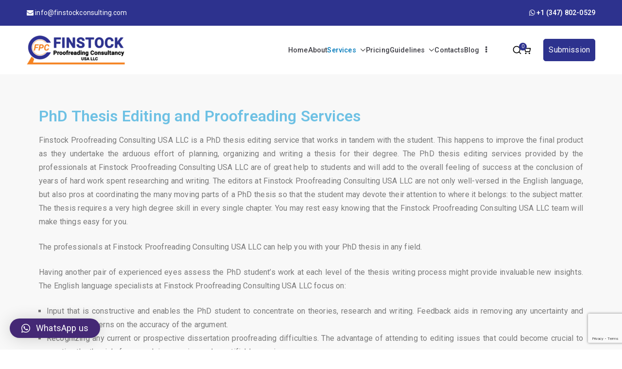

--- FILE ---
content_type: text/html; charset=utf-8
request_url: https://www.google.com/recaptcha/api2/anchor?ar=1&k=6Lc7D7kUAAAAAL38saZdLXbJ_29Kh05rOoOfh2jn&co=aHR0cHM6Ly93d3cuZmluc3RvY2tjb25zdWx0aW5nLmNvbTo0NDM.&hl=en&v=PoyoqOPhxBO7pBk68S4YbpHZ&size=invisible&anchor-ms=20000&execute-ms=30000&cb=9gd0altaal26
body_size: 48809
content:
<!DOCTYPE HTML><html dir="ltr" lang="en"><head><meta http-equiv="Content-Type" content="text/html; charset=UTF-8">
<meta http-equiv="X-UA-Compatible" content="IE=edge">
<title>reCAPTCHA</title>
<style type="text/css">
/* cyrillic-ext */
@font-face {
  font-family: 'Roboto';
  font-style: normal;
  font-weight: 400;
  font-stretch: 100%;
  src: url(//fonts.gstatic.com/s/roboto/v48/KFO7CnqEu92Fr1ME7kSn66aGLdTylUAMa3GUBHMdazTgWw.woff2) format('woff2');
  unicode-range: U+0460-052F, U+1C80-1C8A, U+20B4, U+2DE0-2DFF, U+A640-A69F, U+FE2E-FE2F;
}
/* cyrillic */
@font-face {
  font-family: 'Roboto';
  font-style: normal;
  font-weight: 400;
  font-stretch: 100%;
  src: url(//fonts.gstatic.com/s/roboto/v48/KFO7CnqEu92Fr1ME7kSn66aGLdTylUAMa3iUBHMdazTgWw.woff2) format('woff2');
  unicode-range: U+0301, U+0400-045F, U+0490-0491, U+04B0-04B1, U+2116;
}
/* greek-ext */
@font-face {
  font-family: 'Roboto';
  font-style: normal;
  font-weight: 400;
  font-stretch: 100%;
  src: url(//fonts.gstatic.com/s/roboto/v48/KFO7CnqEu92Fr1ME7kSn66aGLdTylUAMa3CUBHMdazTgWw.woff2) format('woff2');
  unicode-range: U+1F00-1FFF;
}
/* greek */
@font-face {
  font-family: 'Roboto';
  font-style: normal;
  font-weight: 400;
  font-stretch: 100%;
  src: url(//fonts.gstatic.com/s/roboto/v48/KFO7CnqEu92Fr1ME7kSn66aGLdTylUAMa3-UBHMdazTgWw.woff2) format('woff2');
  unicode-range: U+0370-0377, U+037A-037F, U+0384-038A, U+038C, U+038E-03A1, U+03A3-03FF;
}
/* math */
@font-face {
  font-family: 'Roboto';
  font-style: normal;
  font-weight: 400;
  font-stretch: 100%;
  src: url(//fonts.gstatic.com/s/roboto/v48/KFO7CnqEu92Fr1ME7kSn66aGLdTylUAMawCUBHMdazTgWw.woff2) format('woff2');
  unicode-range: U+0302-0303, U+0305, U+0307-0308, U+0310, U+0312, U+0315, U+031A, U+0326-0327, U+032C, U+032F-0330, U+0332-0333, U+0338, U+033A, U+0346, U+034D, U+0391-03A1, U+03A3-03A9, U+03B1-03C9, U+03D1, U+03D5-03D6, U+03F0-03F1, U+03F4-03F5, U+2016-2017, U+2034-2038, U+203C, U+2040, U+2043, U+2047, U+2050, U+2057, U+205F, U+2070-2071, U+2074-208E, U+2090-209C, U+20D0-20DC, U+20E1, U+20E5-20EF, U+2100-2112, U+2114-2115, U+2117-2121, U+2123-214F, U+2190, U+2192, U+2194-21AE, U+21B0-21E5, U+21F1-21F2, U+21F4-2211, U+2213-2214, U+2216-22FF, U+2308-230B, U+2310, U+2319, U+231C-2321, U+2336-237A, U+237C, U+2395, U+239B-23B7, U+23D0, U+23DC-23E1, U+2474-2475, U+25AF, U+25B3, U+25B7, U+25BD, U+25C1, U+25CA, U+25CC, U+25FB, U+266D-266F, U+27C0-27FF, U+2900-2AFF, U+2B0E-2B11, U+2B30-2B4C, U+2BFE, U+3030, U+FF5B, U+FF5D, U+1D400-1D7FF, U+1EE00-1EEFF;
}
/* symbols */
@font-face {
  font-family: 'Roboto';
  font-style: normal;
  font-weight: 400;
  font-stretch: 100%;
  src: url(//fonts.gstatic.com/s/roboto/v48/KFO7CnqEu92Fr1ME7kSn66aGLdTylUAMaxKUBHMdazTgWw.woff2) format('woff2');
  unicode-range: U+0001-000C, U+000E-001F, U+007F-009F, U+20DD-20E0, U+20E2-20E4, U+2150-218F, U+2190, U+2192, U+2194-2199, U+21AF, U+21E6-21F0, U+21F3, U+2218-2219, U+2299, U+22C4-22C6, U+2300-243F, U+2440-244A, U+2460-24FF, U+25A0-27BF, U+2800-28FF, U+2921-2922, U+2981, U+29BF, U+29EB, U+2B00-2BFF, U+4DC0-4DFF, U+FFF9-FFFB, U+10140-1018E, U+10190-1019C, U+101A0, U+101D0-101FD, U+102E0-102FB, U+10E60-10E7E, U+1D2C0-1D2D3, U+1D2E0-1D37F, U+1F000-1F0FF, U+1F100-1F1AD, U+1F1E6-1F1FF, U+1F30D-1F30F, U+1F315, U+1F31C, U+1F31E, U+1F320-1F32C, U+1F336, U+1F378, U+1F37D, U+1F382, U+1F393-1F39F, U+1F3A7-1F3A8, U+1F3AC-1F3AF, U+1F3C2, U+1F3C4-1F3C6, U+1F3CA-1F3CE, U+1F3D4-1F3E0, U+1F3ED, U+1F3F1-1F3F3, U+1F3F5-1F3F7, U+1F408, U+1F415, U+1F41F, U+1F426, U+1F43F, U+1F441-1F442, U+1F444, U+1F446-1F449, U+1F44C-1F44E, U+1F453, U+1F46A, U+1F47D, U+1F4A3, U+1F4B0, U+1F4B3, U+1F4B9, U+1F4BB, U+1F4BF, U+1F4C8-1F4CB, U+1F4D6, U+1F4DA, U+1F4DF, U+1F4E3-1F4E6, U+1F4EA-1F4ED, U+1F4F7, U+1F4F9-1F4FB, U+1F4FD-1F4FE, U+1F503, U+1F507-1F50B, U+1F50D, U+1F512-1F513, U+1F53E-1F54A, U+1F54F-1F5FA, U+1F610, U+1F650-1F67F, U+1F687, U+1F68D, U+1F691, U+1F694, U+1F698, U+1F6AD, U+1F6B2, U+1F6B9-1F6BA, U+1F6BC, U+1F6C6-1F6CF, U+1F6D3-1F6D7, U+1F6E0-1F6EA, U+1F6F0-1F6F3, U+1F6F7-1F6FC, U+1F700-1F7FF, U+1F800-1F80B, U+1F810-1F847, U+1F850-1F859, U+1F860-1F887, U+1F890-1F8AD, U+1F8B0-1F8BB, U+1F8C0-1F8C1, U+1F900-1F90B, U+1F93B, U+1F946, U+1F984, U+1F996, U+1F9E9, U+1FA00-1FA6F, U+1FA70-1FA7C, U+1FA80-1FA89, U+1FA8F-1FAC6, U+1FACE-1FADC, U+1FADF-1FAE9, U+1FAF0-1FAF8, U+1FB00-1FBFF;
}
/* vietnamese */
@font-face {
  font-family: 'Roboto';
  font-style: normal;
  font-weight: 400;
  font-stretch: 100%;
  src: url(//fonts.gstatic.com/s/roboto/v48/KFO7CnqEu92Fr1ME7kSn66aGLdTylUAMa3OUBHMdazTgWw.woff2) format('woff2');
  unicode-range: U+0102-0103, U+0110-0111, U+0128-0129, U+0168-0169, U+01A0-01A1, U+01AF-01B0, U+0300-0301, U+0303-0304, U+0308-0309, U+0323, U+0329, U+1EA0-1EF9, U+20AB;
}
/* latin-ext */
@font-face {
  font-family: 'Roboto';
  font-style: normal;
  font-weight: 400;
  font-stretch: 100%;
  src: url(//fonts.gstatic.com/s/roboto/v48/KFO7CnqEu92Fr1ME7kSn66aGLdTylUAMa3KUBHMdazTgWw.woff2) format('woff2');
  unicode-range: U+0100-02BA, U+02BD-02C5, U+02C7-02CC, U+02CE-02D7, U+02DD-02FF, U+0304, U+0308, U+0329, U+1D00-1DBF, U+1E00-1E9F, U+1EF2-1EFF, U+2020, U+20A0-20AB, U+20AD-20C0, U+2113, U+2C60-2C7F, U+A720-A7FF;
}
/* latin */
@font-face {
  font-family: 'Roboto';
  font-style: normal;
  font-weight: 400;
  font-stretch: 100%;
  src: url(//fonts.gstatic.com/s/roboto/v48/KFO7CnqEu92Fr1ME7kSn66aGLdTylUAMa3yUBHMdazQ.woff2) format('woff2');
  unicode-range: U+0000-00FF, U+0131, U+0152-0153, U+02BB-02BC, U+02C6, U+02DA, U+02DC, U+0304, U+0308, U+0329, U+2000-206F, U+20AC, U+2122, U+2191, U+2193, U+2212, U+2215, U+FEFF, U+FFFD;
}
/* cyrillic-ext */
@font-face {
  font-family: 'Roboto';
  font-style: normal;
  font-weight: 500;
  font-stretch: 100%;
  src: url(//fonts.gstatic.com/s/roboto/v48/KFO7CnqEu92Fr1ME7kSn66aGLdTylUAMa3GUBHMdazTgWw.woff2) format('woff2');
  unicode-range: U+0460-052F, U+1C80-1C8A, U+20B4, U+2DE0-2DFF, U+A640-A69F, U+FE2E-FE2F;
}
/* cyrillic */
@font-face {
  font-family: 'Roboto';
  font-style: normal;
  font-weight: 500;
  font-stretch: 100%;
  src: url(//fonts.gstatic.com/s/roboto/v48/KFO7CnqEu92Fr1ME7kSn66aGLdTylUAMa3iUBHMdazTgWw.woff2) format('woff2');
  unicode-range: U+0301, U+0400-045F, U+0490-0491, U+04B0-04B1, U+2116;
}
/* greek-ext */
@font-face {
  font-family: 'Roboto';
  font-style: normal;
  font-weight: 500;
  font-stretch: 100%;
  src: url(//fonts.gstatic.com/s/roboto/v48/KFO7CnqEu92Fr1ME7kSn66aGLdTylUAMa3CUBHMdazTgWw.woff2) format('woff2');
  unicode-range: U+1F00-1FFF;
}
/* greek */
@font-face {
  font-family: 'Roboto';
  font-style: normal;
  font-weight: 500;
  font-stretch: 100%;
  src: url(//fonts.gstatic.com/s/roboto/v48/KFO7CnqEu92Fr1ME7kSn66aGLdTylUAMa3-UBHMdazTgWw.woff2) format('woff2');
  unicode-range: U+0370-0377, U+037A-037F, U+0384-038A, U+038C, U+038E-03A1, U+03A3-03FF;
}
/* math */
@font-face {
  font-family: 'Roboto';
  font-style: normal;
  font-weight: 500;
  font-stretch: 100%;
  src: url(//fonts.gstatic.com/s/roboto/v48/KFO7CnqEu92Fr1ME7kSn66aGLdTylUAMawCUBHMdazTgWw.woff2) format('woff2');
  unicode-range: U+0302-0303, U+0305, U+0307-0308, U+0310, U+0312, U+0315, U+031A, U+0326-0327, U+032C, U+032F-0330, U+0332-0333, U+0338, U+033A, U+0346, U+034D, U+0391-03A1, U+03A3-03A9, U+03B1-03C9, U+03D1, U+03D5-03D6, U+03F0-03F1, U+03F4-03F5, U+2016-2017, U+2034-2038, U+203C, U+2040, U+2043, U+2047, U+2050, U+2057, U+205F, U+2070-2071, U+2074-208E, U+2090-209C, U+20D0-20DC, U+20E1, U+20E5-20EF, U+2100-2112, U+2114-2115, U+2117-2121, U+2123-214F, U+2190, U+2192, U+2194-21AE, U+21B0-21E5, U+21F1-21F2, U+21F4-2211, U+2213-2214, U+2216-22FF, U+2308-230B, U+2310, U+2319, U+231C-2321, U+2336-237A, U+237C, U+2395, U+239B-23B7, U+23D0, U+23DC-23E1, U+2474-2475, U+25AF, U+25B3, U+25B7, U+25BD, U+25C1, U+25CA, U+25CC, U+25FB, U+266D-266F, U+27C0-27FF, U+2900-2AFF, U+2B0E-2B11, U+2B30-2B4C, U+2BFE, U+3030, U+FF5B, U+FF5D, U+1D400-1D7FF, U+1EE00-1EEFF;
}
/* symbols */
@font-face {
  font-family: 'Roboto';
  font-style: normal;
  font-weight: 500;
  font-stretch: 100%;
  src: url(//fonts.gstatic.com/s/roboto/v48/KFO7CnqEu92Fr1ME7kSn66aGLdTylUAMaxKUBHMdazTgWw.woff2) format('woff2');
  unicode-range: U+0001-000C, U+000E-001F, U+007F-009F, U+20DD-20E0, U+20E2-20E4, U+2150-218F, U+2190, U+2192, U+2194-2199, U+21AF, U+21E6-21F0, U+21F3, U+2218-2219, U+2299, U+22C4-22C6, U+2300-243F, U+2440-244A, U+2460-24FF, U+25A0-27BF, U+2800-28FF, U+2921-2922, U+2981, U+29BF, U+29EB, U+2B00-2BFF, U+4DC0-4DFF, U+FFF9-FFFB, U+10140-1018E, U+10190-1019C, U+101A0, U+101D0-101FD, U+102E0-102FB, U+10E60-10E7E, U+1D2C0-1D2D3, U+1D2E0-1D37F, U+1F000-1F0FF, U+1F100-1F1AD, U+1F1E6-1F1FF, U+1F30D-1F30F, U+1F315, U+1F31C, U+1F31E, U+1F320-1F32C, U+1F336, U+1F378, U+1F37D, U+1F382, U+1F393-1F39F, U+1F3A7-1F3A8, U+1F3AC-1F3AF, U+1F3C2, U+1F3C4-1F3C6, U+1F3CA-1F3CE, U+1F3D4-1F3E0, U+1F3ED, U+1F3F1-1F3F3, U+1F3F5-1F3F7, U+1F408, U+1F415, U+1F41F, U+1F426, U+1F43F, U+1F441-1F442, U+1F444, U+1F446-1F449, U+1F44C-1F44E, U+1F453, U+1F46A, U+1F47D, U+1F4A3, U+1F4B0, U+1F4B3, U+1F4B9, U+1F4BB, U+1F4BF, U+1F4C8-1F4CB, U+1F4D6, U+1F4DA, U+1F4DF, U+1F4E3-1F4E6, U+1F4EA-1F4ED, U+1F4F7, U+1F4F9-1F4FB, U+1F4FD-1F4FE, U+1F503, U+1F507-1F50B, U+1F50D, U+1F512-1F513, U+1F53E-1F54A, U+1F54F-1F5FA, U+1F610, U+1F650-1F67F, U+1F687, U+1F68D, U+1F691, U+1F694, U+1F698, U+1F6AD, U+1F6B2, U+1F6B9-1F6BA, U+1F6BC, U+1F6C6-1F6CF, U+1F6D3-1F6D7, U+1F6E0-1F6EA, U+1F6F0-1F6F3, U+1F6F7-1F6FC, U+1F700-1F7FF, U+1F800-1F80B, U+1F810-1F847, U+1F850-1F859, U+1F860-1F887, U+1F890-1F8AD, U+1F8B0-1F8BB, U+1F8C0-1F8C1, U+1F900-1F90B, U+1F93B, U+1F946, U+1F984, U+1F996, U+1F9E9, U+1FA00-1FA6F, U+1FA70-1FA7C, U+1FA80-1FA89, U+1FA8F-1FAC6, U+1FACE-1FADC, U+1FADF-1FAE9, U+1FAF0-1FAF8, U+1FB00-1FBFF;
}
/* vietnamese */
@font-face {
  font-family: 'Roboto';
  font-style: normal;
  font-weight: 500;
  font-stretch: 100%;
  src: url(//fonts.gstatic.com/s/roboto/v48/KFO7CnqEu92Fr1ME7kSn66aGLdTylUAMa3OUBHMdazTgWw.woff2) format('woff2');
  unicode-range: U+0102-0103, U+0110-0111, U+0128-0129, U+0168-0169, U+01A0-01A1, U+01AF-01B0, U+0300-0301, U+0303-0304, U+0308-0309, U+0323, U+0329, U+1EA0-1EF9, U+20AB;
}
/* latin-ext */
@font-face {
  font-family: 'Roboto';
  font-style: normal;
  font-weight: 500;
  font-stretch: 100%;
  src: url(//fonts.gstatic.com/s/roboto/v48/KFO7CnqEu92Fr1ME7kSn66aGLdTylUAMa3KUBHMdazTgWw.woff2) format('woff2');
  unicode-range: U+0100-02BA, U+02BD-02C5, U+02C7-02CC, U+02CE-02D7, U+02DD-02FF, U+0304, U+0308, U+0329, U+1D00-1DBF, U+1E00-1E9F, U+1EF2-1EFF, U+2020, U+20A0-20AB, U+20AD-20C0, U+2113, U+2C60-2C7F, U+A720-A7FF;
}
/* latin */
@font-face {
  font-family: 'Roboto';
  font-style: normal;
  font-weight: 500;
  font-stretch: 100%;
  src: url(//fonts.gstatic.com/s/roboto/v48/KFO7CnqEu92Fr1ME7kSn66aGLdTylUAMa3yUBHMdazQ.woff2) format('woff2');
  unicode-range: U+0000-00FF, U+0131, U+0152-0153, U+02BB-02BC, U+02C6, U+02DA, U+02DC, U+0304, U+0308, U+0329, U+2000-206F, U+20AC, U+2122, U+2191, U+2193, U+2212, U+2215, U+FEFF, U+FFFD;
}
/* cyrillic-ext */
@font-face {
  font-family: 'Roboto';
  font-style: normal;
  font-weight: 900;
  font-stretch: 100%;
  src: url(//fonts.gstatic.com/s/roboto/v48/KFO7CnqEu92Fr1ME7kSn66aGLdTylUAMa3GUBHMdazTgWw.woff2) format('woff2');
  unicode-range: U+0460-052F, U+1C80-1C8A, U+20B4, U+2DE0-2DFF, U+A640-A69F, U+FE2E-FE2F;
}
/* cyrillic */
@font-face {
  font-family: 'Roboto';
  font-style: normal;
  font-weight: 900;
  font-stretch: 100%;
  src: url(//fonts.gstatic.com/s/roboto/v48/KFO7CnqEu92Fr1ME7kSn66aGLdTylUAMa3iUBHMdazTgWw.woff2) format('woff2');
  unicode-range: U+0301, U+0400-045F, U+0490-0491, U+04B0-04B1, U+2116;
}
/* greek-ext */
@font-face {
  font-family: 'Roboto';
  font-style: normal;
  font-weight: 900;
  font-stretch: 100%;
  src: url(//fonts.gstatic.com/s/roboto/v48/KFO7CnqEu92Fr1ME7kSn66aGLdTylUAMa3CUBHMdazTgWw.woff2) format('woff2');
  unicode-range: U+1F00-1FFF;
}
/* greek */
@font-face {
  font-family: 'Roboto';
  font-style: normal;
  font-weight: 900;
  font-stretch: 100%;
  src: url(//fonts.gstatic.com/s/roboto/v48/KFO7CnqEu92Fr1ME7kSn66aGLdTylUAMa3-UBHMdazTgWw.woff2) format('woff2');
  unicode-range: U+0370-0377, U+037A-037F, U+0384-038A, U+038C, U+038E-03A1, U+03A3-03FF;
}
/* math */
@font-face {
  font-family: 'Roboto';
  font-style: normal;
  font-weight: 900;
  font-stretch: 100%;
  src: url(//fonts.gstatic.com/s/roboto/v48/KFO7CnqEu92Fr1ME7kSn66aGLdTylUAMawCUBHMdazTgWw.woff2) format('woff2');
  unicode-range: U+0302-0303, U+0305, U+0307-0308, U+0310, U+0312, U+0315, U+031A, U+0326-0327, U+032C, U+032F-0330, U+0332-0333, U+0338, U+033A, U+0346, U+034D, U+0391-03A1, U+03A3-03A9, U+03B1-03C9, U+03D1, U+03D5-03D6, U+03F0-03F1, U+03F4-03F5, U+2016-2017, U+2034-2038, U+203C, U+2040, U+2043, U+2047, U+2050, U+2057, U+205F, U+2070-2071, U+2074-208E, U+2090-209C, U+20D0-20DC, U+20E1, U+20E5-20EF, U+2100-2112, U+2114-2115, U+2117-2121, U+2123-214F, U+2190, U+2192, U+2194-21AE, U+21B0-21E5, U+21F1-21F2, U+21F4-2211, U+2213-2214, U+2216-22FF, U+2308-230B, U+2310, U+2319, U+231C-2321, U+2336-237A, U+237C, U+2395, U+239B-23B7, U+23D0, U+23DC-23E1, U+2474-2475, U+25AF, U+25B3, U+25B7, U+25BD, U+25C1, U+25CA, U+25CC, U+25FB, U+266D-266F, U+27C0-27FF, U+2900-2AFF, U+2B0E-2B11, U+2B30-2B4C, U+2BFE, U+3030, U+FF5B, U+FF5D, U+1D400-1D7FF, U+1EE00-1EEFF;
}
/* symbols */
@font-face {
  font-family: 'Roboto';
  font-style: normal;
  font-weight: 900;
  font-stretch: 100%;
  src: url(//fonts.gstatic.com/s/roboto/v48/KFO7CnqEu92Fr1ME7kSn66aGLdTylUAMaxKUBHMdazTgWw.woff2) format('woff2');
  unicode-range: U+0001-000C, U+000E-001F, U+007F-009F, U+20DD-20E0, U+20E2-20E4, U+2150-218F, U+2190, U+2192, U+2194-2199, U+21AF, U+21E6-21F0, U+21F3, U+2218-2219, U+2299, U+22C4-22C6, U+2300-243F, U+2440-244A, U+2460-24FF, U+25A0-27BF, U+2800-28FF, U+2921-2922, U+2981, U+29BF, U+29EB, U+2B00-2BFF, U+4DC0-4DFF, U+FFF9-FFFB, U+10140-1018E, U+10190-1019C, U+101A0, U+101D0-101FD, U+102E0-102FB, U+10E60-10E7E, U+1D2C0-1D2D3, U+1D2E0-1D37F, U+1F000-1F0FF, U+1F100-1F1AD, U+1F1E6-1F1FF, U+1F30D-1F30F, U+1F315, U+1F31C, U+1F31E, U+1F320-1F32C, U+1F336, U+1F378, U+1F37D, U+1F382, U+1F393-1F39F, U+1F3A7-1F3A8, U+1F3AC-1F3AF, U+1F3C2, U+1F3C4-1F3C6, U+1F3CA-1F3CE, U+1F3D4-1F3E0, U+1F3ED, U+1F3F1-1F3F3, U+1F3F5-1F3F7, U+1F408, U+1F415, U+1F41F, U+1F426, U+1F43F, U+1F441-1F442, U+1F444, U+1F446-1F449, U+1F44C-1F44E, U+1F453, U+1F46A, U+1F47D, U+1F4A3, U+1F4B0, U+1F4B3, U+1F4B9, U+1F4BB, U+1F4BF, U+1F4C8-1F4CB, U+1F4D6, U+1F4DA, U+1F4DF, U+1F4E3-1F4E6, U+1F4EA-1F4ED, U+1F4F7, U+1F4F9-1F4FB, U+1F4FD-1F4FE, U+1F503, U+1F507-1F50B, U+1F50D, U+1F512-1F513, U+1F53E-1F54A, U+1F54F-1F5FA, U+1F610, U+1F650-1F67F, U+1F687, U+1F68D, U+1F691, U+1F694, U+1F698, U+1F6AD, U+1F6B2, U+1F6B9-1F6BA, U+1F6BC, U+1F6C6-1F6CF, U+1F6D3-1F6D7, U+1F6E0-1F6EA, U+1F6F0-1F6F3, U+1F6F7-1F6FC, U+1F700-1F7FF, U+1F800-1F80B, U+1F810-1F847, U+1F850-1F859, U+1F860-1F887, U+1F890-1F8AD, U+1F8B0-1F8BB, U+1F8C0-1F8C1, U+1F900-1F90B, U+1F93B, U+1F946, U+1F984, U+1F996, U+1F9E9, U+1FA00-1FA6F, U+1FA70-1FA7C, U+1FA80-1FA89, U+1FA8F-1FAC6, U+1FACE-1FADC, U+1FADF-1FAE9, U+1FAF0-1FAF8, U+1FB00-1FBFF;
}
/* vietnamese */
@font-face {
  font-family: 'Roboto';
  font-style: normal;
  font-weight: 900;
  font-stretch: 100%;
  src: url(//fonts.gstatic.com/s/roboto/v48/KFO7CnqEu92Fr1ME7kSn66aGLdTylUAMa3OUBHMdazTgWw.woff2) format('woff2');
  unicode-range: U+0102-0103, U+0110-0111, U+0128-0129, U+0168-0169, U+01A0-01A1, U+01AF-01B0, U+0300-0301, U+0303-0304, U+0308-0309, U+0323, U+0329, U+1EA0-1EF9, U+20AB;
}
/* latin-ext */
@font-face {
  font-family: 'Roboto';
  font-style: normal;
  font-weight: 900;
  font-stretch: 100%;
  src: url(//fonts.gstatic.com/s/roboto/v48/KFO7CnqEu92Fr1ME7kSn66aGLdTylUAMa3KUBHMdazTgWw.woff2) format('woff2');
  unicode-range: U+0100-02BA, U+02BD-02C5, U+02C7-02CC, U+02CE-02D7, U+02DD-02FF, U+0304, U+0308, U+0329, U+1D00-1DBF, U+1E00-1E9F, U+1EF2-1EFF, U+2020, U+20A0-20AB, U+20AD-20C0, U+2113, U+2C60-2C7F, U+A720-A7FF;
}
/* latin */
@font-face {
  font-family: 'Roboto';
  font-style: normal;
  font-weight: 900;
  font-stretch: 100%;
  src: url(//fonts.gstatic.com/s/roboto/v48/KFO7CnqEu92Fr1ME7kSn66aGLdTylUAMa3yUBHMdazQ.woff2) format('woff2');
  unicode-range: U+0000-00FF, U+0131, U+0152-0153, U+02BB-02BC, U+02C6, U+02DA, U+02DC, U+0304, U+0308, U+0329, U+2000-206F, U+20AC, U+2122, U+2191, U+2193, U+2212, U+2215, U+FEFF, U+FFFD;
}

</style>
<link rel="stylesheet" type="text/css" href="https://www.gstatic.com/recaptcha/releases/PoyoqOPhxBO7pBk68S4YbpHZ/styles__ltr.css">
<script nonce="X96jn1LxSbD1xSx6iQdIgw" type="text/javascript">window['__recaptcha_api'] = 'https://www.google.com/recaptcha/api2/';</script>
<script type="text/javascript" src="https://www.gstatic.com/recaptcha/releases/PoyoqOPhxBO7pBk68S4YbpHZ/recaptcha__en.js" nonce="X96jn1LxSbD1xSx6iQdIgw">
      
    </script></head>
<body><div id="rc-anchor-alert" class="rc-anchor-alert"></div>
<input type="hidden" id="recaptcha-token" value="[base64]">
<script type="text/javascript" nonce="X96jn1LxSbD1xSx6iQdIgw">
      recaptcha.anchor.Main.init("[\x22ainput\x22,[\x22bgdata\x22,\x22\x22,\[base64]/[base64]/[base64]/[base64]/[base64]/[base64]/KGcoTywyNTMsTy5PKSxVRyhPLEMpKTpnKE8sMjUzLEMpLE8pKSxsKSksTykpfSxieT1mdW5jdGlvbihDLE8sdSxsKXtmb3IobD0odT1SKEMpLDApO08+MDtPLS0pbD1sPDw4fFooQyk7ZyhDLHUsbCl9LFVHPWZ1bmN0aW9uKEMsTyl7Qy5pLmxlbmd0aD4xMDQ/[base64]/[base64]/[base64]/[base64]/[base64]/[base64]/[base64]\\u003d\x22,\[base64]\x22,\x22w6A5LcOhTW8RwoXDhcKFw7pJw5NDwqfCm8KgQcO/GsOZCsK5DsKlw6MsOgTDm3LDocOBwqw7f8OXf8KNKyTDp8Kqwp4PwpnCgxTDt23CksKVw7BHw7AGYsKCwoTDnsO7AcK5YsO7wrzDjWA/w4JVXTpgwqo7wrE0wqs9QxoCwrjClSoMdsK1wq1dw6rDsS/CrxxjX2PDj3nClMOLwrBSwrHCgBjDlsOXwrnCgcOzfDpWwpfCg8OhX8OKw63Dhx/CuVnCisKdw7DDosKNOFnDvn/ClXDDvsK8EsO8RlpIc2EJwofChRlfw67DiMOSfcOhw6DDmFdsw65HbcK3wqUAIjxDETLCq0vCm11jZcOzw7Z0fcOOwp4gaRzCjWM2w6TDusKGHsKtS8KZGsOtwobCicKsw59QwpBrScOveEHDhVNkw4LDiS/Doi0yw5wJP8OZwo9swr3DvcO6wq5tQQYGwofCgMOeY1XCmcKXT8Klw4giw5ItDcOaFcOYIsKww6wifMO2AAjCjmMPSEQ7w5TDrnQdwqrDssKUc8KFTcOzwrXDsMODNW3Dm8OqEmc5w6zCmMO2PcKyGW/DgMK1ZTPCr8Kuwqh9w4JfwrvDn8KDZGlpJMOdUkHCtGJVHcKRGyrCs8KGwq5Iez3CpW/[base64]/DrnJFw6YPw5zCpsOsw7lvZ2DCssKNWcOiw488w6bChMKNCsK/Al95w60cCE8zw73DlVfDtCTCtsKtw6YPEmfDpsKKE8O4wrNDOWLDtcKOLMKTw5PChMOlQsKJPxcSQcO/[base64]/wow+JcKnwr8ZGgPCi0PCrcKRw4h2VcKLCcOlwoLCpMKkwoknGcK/RcOxb8Kpw7kEUsOnCxkuLsK2LBzDrMOmw7VTH8OlIijDpsKlwpjDo8K3wrt4cnd4Fxg6wqvCo3Myw44BanLDljvDisKDGMOAw5rDkj5bbHzCumPDhE3Dr8OXGMK7w7rDuDDCuy/DoMOZS04kZMOoJsKnZF0DFRBtwrjCvmdqw67CpsKdwrssw6bCq8K0w7QJGXc2N8OFw4rDvw1pPMOvWzwuCBgWw5omPMKDwojDngBMMVVzAcOFwrMQwogmwqfCgMOdw50qVMOVSMOmBSHDoMOww4Jza8KvNghqdMODJiDDqTofw68uJ8O/[base64]/TT95PU5jwqDDvMOlw5FGw6VKw7UdwppSJw9RX0LCkcOdw6oNXErDusOFd8KYw7zDk8KrSMKUUxvDpEXChBwrw6vCrsOvQB/[base64]/cUdHBMOiwrhUwqDDtyJYwpvDs8KmGcKow7QHwoc7YsOVBS7DiMOlKcKzZR1vwrfDssOAB8Kbwql4wo91czp+w6jDvjAfDsKDAsKNeGgcw6pKw6PCscOKFMOow6doPsOpbMKgbjg9wq/CjsKZGsKpJsKQWMOza8ONJMKTO3ANHcKFwqclw53Dk8KEw4ZjeRnCtMO6w53Cq3V6KRUuwqbCs3kPw5nDtmrDqsOowrkMJ1/CusK5PxvDp8OYWRHCjBLCvgNsa8Ktw4DDucKwwoNuL8K7XcKawpM/w5fCsVRYY8OhQcOkVCtpw7jCrVJJwpAoKsKoAcOACWHCqREJQsKXw7LClGXDuMKXS8OkOmkrISE/w7FXcwLDu2Q7w4HDrGHChVFNGyvDoj/DrsOAw6Adw5jDssKfBcOsGClcV8OFwpYGDRrDvcKTMcKkwp/CuiRvCcOqw5keQcKdw5Y2egVzwp9Mw5DDhWB+eMOrw5fDm8O9BcKOw7tMwpdCwplSw4Z6ESUAwqHCusORfg3CuzovesOXLMORHsKow5APIiHDr8Ogw6rCi8KKw6PCkBPCtBjDpw/Dln7CiCDCq8Orw5fDoVzCkEl9S8K+wozChzTChmvDkUQ3w4YFwp/DjcKww7fDgRMAc8Oqw4nDscKpXcOVwq/DncKmw6LCsRl5w6tgwqtrw5R8wqPCgCJGw6pZPXzDi8OCOhPDiWjDrMO9JMOgw7Nfw4okMcOCwpHDusOgLWDCmhIYOS/DozZSwpo8w6jDoUQKKEXCrhgSEcKlYEJhw7VAOAhcwofDi8KiAkNKwrN0wqxow5wEEsOFcMKIw7vCrMKJwpDCr8OVw4JlwqrCiDhjwpHDmyLCv8KkBRvCpnnDmsOzAMOUKxchw4Irw6BxLzDClEBEw5tOw41wWWwiWsK+IcOUQcOAIsODwrw2w5DCrcK/UCHCgS1RwrhVCMK7w4XDvnVNbkXDkzLDrURtw5TCizcsdcO0HzbCn2nChzpaPBbDpMOIw79KTcKtY8KKw5J3wpkzwqgmFEt3wr/DkMKdwp/ClzlBwr3Cr281NhN3O8O+wqPCk0/CiB4ZwrbDhTsHflo8N8OXPFnCtcK0wrnDsMKuYV/Dnj5DFsKWwpoEV2zDqcKzwoBIBnkwf8OXw5XDnSbDssONwroMWCbCm0QPw7JywrwEKsK5L1XDlEPDq8KjwpwFw4FZNTnDm8KFQ2bDnsOmw5rCmMKxOwpiD8K9wo/DiWQrV2UkwoM6HHDDmlPDnCRBdcOqw7kPw5vCu3DCr3jCqDXDi2jCujbDgcKRfMK+Rhg+w6AEMTZKw5ENw7pSBMKTClIlQ0hmWx81w63Dj2rDryzCp8Oww4ckwo04w7rDosK9w6coF8OIwo3Dn8KXXGDDmTXDqcKLwrpvwqUSwoVsOHTCpH1ew6wRbEbDrMO5A8O/[base64]/[base64]/w5VRacOdwpQrw63Ctjgew6zDoGAeJcOEcMO4V8OMT3nCsnjDmD9DwoXDoQjCtnkEGETDhcKmMcKGdWHDvSNUK8KCw5VOMh/ClA5Zwoluw7zCvcOfwqtVe3vCsyfCqwYJw6fDgm4WwpXDogxhw5TCpRp/[base64]/CjC3Dm8OOW8KgwpBMbjMgMcOqw6knw77CsMOZw4hTJMKPN8OHXGLDssKAw57DtinCm8OOeMKud8KDF1ttJxcvwqMNwoBAwrLCoj7CgywAMcOYch3DhmgTe8Okw7jCmUZMwp/[base64]/DgQgTPsO/w5fCoF5eGW8BwqnCvS5Vw6FVd1vDtjHCg18hfsObw5fDhcOqw6IvNAfDm8OtwoLDj8O6U8O+QsOZXcKHw5fDtkTDqhfDr8OfMsOdFwfDrXQ0BMOzw6gYAsO2w7YqQsKLw6JowrJvNsOhwqjDvcKjVxwsw7TDkcKmADfDklDCqcOTSx3Dpy8ZK0ouw6/CuULCgwnCs2hQUnfCvW3Cv2xFOylyw4bCt8OBJH3Cmh9TCDpUWcOaworDvFJvw70ow64sw594wp3CrMKIBBvDlMKGwqYZwpzDqW4Bw7xIKV0PSxbCiWrCpwULw6orVMOTJQwCw4nCmsO7wqjDqA0vBcOpw7Fiam8FwqHCtsKewp/Dn8KEw6DCqMOiwpvDncKrVXBNwqrDihBFClbDgMOgLMOLw6HDu8OEw4Nzw4zCnMKSwrzCvMKYGELCrR9ww7fCj1jCrwfDtsKow6QIbcKKV8KRBG7CgC8zw5HClcOswpJWw4nDvsOBwpbDk3UwKMOdwp/[base64]/ClXLCkcKHwoTCugp4V8OXw7oRLUbCrMKzDmEow4ITH8OnQ2A/YsO1w5k0bMKow4TCnVLCocK9wrITw6J+K8ORw48jLmASQVt9wpoyYS/Dmnkjw7TDssKKSkQBaMK/[base64]/Dhwo6wofCh3PCm1LDvEpkwonCgcKLw7bCplE/wot4w4FCGsObw7zCoMOdwpvCmsKxckdZwoDCv8KvLArDqcOmwosjw6DDu8KGw6FyaFXDtMKTPxPCgMKywq9wSRcMw7UMMsKkw4XCucONXFwywohSY8OHwr1bPwp4w4RMb1XDjMKnZg/DhzApcsOSwqzCu8O+w5jCusOPw5Nxw4vDqcKywpUIw7PDuMOrwpzCncO2QjAbw4HCl8K7w63DjSU3GAlywpXDocOMB23DhE/DvMOQYWPCucKNTMKFwo3DgcO9w7nDhMKZwo11w6cZwol/wp/[base64]/AsKMw6TDmGHCrMK1w4jDpFfCmsOkWhPChAUXwrg8w6lvwpjDjcKwwqAqR8K7HAzDgQHDvwXDghbDmFw1w4rDnMKJOTUXw60GQsO8wo8uIcOoRGJZb8OzLsKFa8OzwpnCslvCqlgpKMO1OTXCgcKAwoXDuFJnwqhASsO4OMKfw4LDggZpw7nDomkFw63CqcKnwo3DoMO/wrfDn03DiS5fw5bCkwjDosKvNl9Aw5zDrcKNK2PCtMKGwoU9B1zCvV/CvsKnwonCmh48w73CrADDucOfwos8w4MAwrXDv05cJsK/wqvCjT0OSMOaScKiek/DhMKRFW/Ci8OZwrAGwoM0ZTzCi8OhwrEnZMOhwqU5bsONScOMC8OoOgp9w5Adwrphw5vDi37DlhDCoMOkwprCrsKnF8KGw6/CujXDrsOLUcO/cHEsCQQyIcObwqXChwELw5HCrFXCsifCngc1wpvDqsKYwq1INHM/w6DCiF3ClsKrCEF0w4FZe8KDw5clwrE7w7rDjVTDkm5Qw5x5wpszw4jDucOkwoTDpcKnw6wDGcKNw5bCmwzDmMOpX1rDv1TCuMO6AybCtMK7IF/[base64]/DhCsPJFLCsVFgwqvCmEjDinHDgsKkRnIhw4XDnjDDojzCvMKawqzCvcOFw4RHwqEBAhbCtD57wqPCj8OwAsKOwrzDg8KFwpsAKcO+MsKcw7R8w70teSMJe0rDssOOw5fCoAzCg2PCq1HDnE5/RQAkNF3Cr8KfQ3oKw5PCk8K3wr5UBcOnwpVXTjLDu2wEw6zCs8OIw5PDiVE4Qx/DlE1iwrozGcKfwpTCiRTCjcOhw6M/w6cZw4N6w7o4wpnDhMO1w4DCpsOgDcKuw4pPw5PCmBkBccKhPcKxw7jDtMKPwqzDsMKtZMK1w57CoXhMwphtwr9AZzfDkXrDgAdIIylMw79GJMO0O8O1wqpRV8K3bMOdXgxJwq7CoMKPw5/[base64]/CgD/ClMOmw7XClxBUfsKIOcOvw5vDlEvCtQHChcOoHwtZw4leSHbDncOLCcOlwrXDrRHDp8Kiw7J/RwQ4wp/Ci8O4wrYjw53DtEHDiDXDs1Avw47DjcKbw5LDrMK6w4/CvTIuw6gqaMK0AUbCnjrDrG0FwqBzOCYlC8KpwpFWAVtDbn/Ct13Cp8KmO8K5Y2PCrx0ww5BAwrbCgkFSw78xZBfCp8KuwqNrwqXDv8OlZX8awojDscKnwqpfNMOLw5lew4bCucOvwr0/w4Zyw6/ChMO3VSHDllrClcO5e398wrRlEWjDnsKaLsKlw4lcwpFtw7zDlsOZw7tXwrDCgcOkw4TDkhFSRVbCpsKMw6zCt29OwoUqwrHCtQInw6nCr1TCucOlw6JAwo7DvMO2wrBRIsOcXMKmw5PDmMK/wrpgY3Arw7MGw6TCrC/Cpz0NYGQKMkHCtcKJW8KewrR+DMOSacKxZQlhJMOULwUFwrJ+w7UDfsKre8OywqPCv3/DoVAcXsK9w67ClhECJ8K/DMOoKSYAw7LChsOdDHfCpMKcwpUldg/[base64]/CjVXCksKiwpYGbSTDssOkwrHCjsKLwrIYwonDhjQOcmDCgj/CpVEGRmfDuzgnwrXCvgImNsOJIVxgVsKBwrfDiMOjw4rDrF0pTcKeOsKrG8O8w4E2I8KwL8K/w6DDu0/CqMKWwqBLwobCjGQnG2LCrMOQwoVaKVk8w7xVwqM5asK5w6PCm0I4w6YbLiDDn8KMw5J/[base64]/DgsKKw7x0YMO8w47Cv8O6w7UPFwfDgnQQJ0Vqw6Nvwp0awr/[base64]/[base64]/Dl2/[base64]/CvT5FNMOvwoJdB0IvBMOfwoTCoDfDisOuw4XDhMK2w73CgcKMKsKHYQ4eZWHDqMK6w5kpCsOYw4zCpWbCg8KAw6PCtcKUwqjDmMK/w7HCt8KHw5IWw7RPwozClMKdV2fDqcK8Iwwlwo8AIGUbw77Djw/CnxHDpMKhw5AdVSXDrgIwworDrkTCp8OyccKDTMK6XB/CicKadEbDh0kVf8K9VcO9w4Q/w5piNy5+w4w/[base64]/[base64]/DtMKiw69ww7PDtcOBw7BVFBLCoD7Dt0FUw5ILV23CjHDCk8Kaw4hiIEQrw4HCmcKww4LDqsKiID0gw6YkwoEbIw5LQ8KsWBbDv8OJw7/CpcOGwrLDjsObwpLCkWvCi8OwMiTCvwQ9HEsDwo/Dg8OFLsKgHsKoM0PDiMKCw40tesKhPl9QCsOpS8KnZjjCq1bDm8ONwrfDi8OTQ8O6woHCr8K/w4rDuxExw5ZSwqIYNnE1IlprwqHDh1DClHzCmCrDuy3DsknCqnbDuMOMw7RcNHLDhTFQWcOiw4QBwqbCqcKZwoQTw50PH8OuN8KjwrpnOMODwp/[base64]/Ci8O0wqEYHcOtTMKkw7wHYcO2esKxw7Mew5tAw7TDvcO4woPCiRXDk8Kyw59cfcK5esKlSsKda0XDgMOcdidlXiwJw6BJwrfDp8O8wqRYw67CrB0nw47CpMKDwqrDp8Oww6PCgMO1N8OfEsOyEjxjcMO6aMKpHsKTwqY3woBOETk3VcOHw6Y/LcK1w6bDs8OewqZfeBTCkcOzIsOVwr7DiFvDkhgIwrECw6dMwqwXFcKYYcKDw7p+Yj/DqXvCh1LCn8OCdxpnRx02w5nDihpDAcKCw4Nawpk/wr/DgVnDi8OQC8KYS8KlAcOBwocBw54JeEMALll3wr9LwqExw75jSj7Dj8KzQcORw5Zcw5XCr8KQw4XCj0h8worCuMK7AcKKwoHCvMKyDVbCkl/[base64]/[base64]/[base64]/[base64]/[base64]/Dv1zCsijDvljCt8O7awzDtsKBXcOoFMOwDE5Sw5zCl2HChA4Pw4rCtcO2woBKE8KJCRVcHcKaw6A2woLCuMOZKsKKekpwwqLDrnrDkVQwIQ/[base64]/CkMOGw5PDhRDCiVxNw5pbbzgcUW0sKsOowqfDgDHDkTDDuMOYwrQGwqJCw40wPsO9MsK1w6lvXjcfRHjDgngjJMOKw5VVwp3Ch8OHcsOOwoPCo8KTw5DDj8O5OMOawogPWcKawoXCjsK/wq/[base64]/YsK1McOiw7PDocOSw4d/F8KQw4s7CMK9fCdVw5LDqcONwqjDjEoXdVF0YcKDwq7Dn2Vzw5MYTcOowotyYMKVw63Ds0hqwpoBwopQwpgGwrvCsEbCksKcMwHCuW/[base64]/[base64]/DsR/DuMOfKsKxHBfDlMKcaEMScFVVXMOGJXoTwr0NQMKnw7lOw7LCt1YowpnCrsKmw5/DrMKVNcKBLCQ8YhsqeX7Dn8OiOXV7D8K9fmPCrsKXw57Dp2oQw6nCocO3X3E2wrMDbMOMe8KBcDTCqcKdwpgfP2vDp8KYGcKQw5INwpHDtTDCszHCi15dw7FAw7/DhMO/w48NcUrCi8KfwoXDtk99w7TDhsOMG8Kow67DjCrDoMOewpXCs8OmwqrDlcOQwpHDiU7DjMOIw69zYApPwr3CmsO7w6zDiCkzOizDuk5BW8KmIcOlw4rDkMKMwq1WwoV1DcOdbBTClSbDoWfChMKPZMONw756bMOoQ8Onw6DCkMOlG8OKVsKjw67Ch25tFsOkQwvDq1/Dj1HChh46wohSBVTDsMOfw5HDicK/[base64]/JGprcDLCiHTClzLDhMKGwqrCsMOlwoHCkRl9GMOpSyfDh8KswqFZBm/Cg3nDrkTDnsK6wrPDssOuw7xDJ1HDrDDCpR45AsK/woPDpyvCvVXDr09xEMOIwq0sNQAxMMK6wrsQw6XDqsOkw4R+wrTDqhw2wobCgB/Cv8KJwpBNfgXCgRHDmnTClRPDvMOiwqBnw6XDk1ZwU8KJVzXCkzdjBlnCuBfDlsO5wrrCjsOOwoLCvyTCn10yAcOmwo3DlsO9Y8Kfw542wo3DosOFwrZXwpMfwrRRM8OkwrpIdcKGwoISw5hgVMKqw75iw43Dl1V/wrXDuMK2LXLCtydCJh3CgcKyOcOSw4DCg8KYwowKXUfDtMOOw47ChMKqfMO+AVXCtn9lw6RpwpbCr8K8worCnMKucMKjwqRTw7o4wpTCgsO2fF5NaChQwqJ4w5sFwrPCrMOfwo7DgxjCvUzDj8KZVDHCicKyGMOSRcKtHcKjRj/CoMKdwog8w4fCn0lPIDnCucKFw7gLfcKga0fCo0zDrmMUwpF/aBBvw6ksW8ObQEvCnQ3Ci8Ogw4Zwwp8bwqDCpXTDkMK1wrtmwo13wq5SwqEJSj/Cv8O/[base64]/wq3DlsKdAcOywp9jDTslw4dbHT1Mw5kuE8OaBCERwrTDjMOlw6oQC8OPOsO+woTCmMKhwo0iwrfCjMKkXMOjwo/[base64]/KAdYwrTChVlQJsKyw7TDhMKHJMK1w6rDk8ObaSMfYsO+P8OGwqfCkV/Do8KNTUXCnMOkVSfDpMOZZDAwwpZvwqQhwrzDlmzCqsOcw78eJcOsU8KCbcONUsKoH8OqdsKcVMK6w7Q7w5FkwoY8w51BfsKyIk/[base64]/DvT0Pwr8rwqXDgzrCunvDiFXCgEbCocOUw63DkcOzTVFHwpEBw7zDm2rCicO7w6LDtF8HEGXDmcK7GTcLLMK6STwKwpjDhTfCvsKXNErDvMO6dMKPwo/CnMOHw4/CjsOiwpvCkRdywpsRfMKuw4Q1w6pewrjCtlrDlcO0UgjCkMOjTW3DqcOMe0VULsKJFMKlwrHCscK2w73Cn2hPN1TDhMO/w6FCw5HChVzCm8KGwrDDocORwqFrw4vDvMKyGgHDvSQDPRXDg3FCw5gGYkrDmDTCuMOvZg/DoMKbwqAYLgZzBsOWDcK1w4/DlMOVwovCuE1HZm3CksK6D8KQwo1VRyTCmsKEwpnDljMUUDTDjMOJAcKDwrrDgi92w6hZw5/DosKyVsOMw6rDmkXDiBMpw4jDqipRwr/[base64]/BMKLw7F/wrcmwqzDiMKzwogNX2/CrMKnwo0FwrgSLsK9S8Kxw5fCvFUkasOYFMKsw67Cm8OQSSV1w47DgwLDgnHCkhA7P0whGAfDgsOzOy8NworDsHrChH3CrsK3woXDkcKaaRrCujDCtxVETXPCm3zCmz3CocOtMgLDuMKvw4bDmn5xwpdpw6LCkw3CosKMH8K3w6vDv8Olw7zCnCBJw5/DiylYw5vCrsO7wqrClERswrrCtEfCo8K3D8K/wp/CuhMzwo1TQ0nCtMKrwqEEwr9AWWB8w6vCjEJ/wqRYwojDqRMhBRh6w7BGwqfCkHE0w4ZLw6XDmgbDh8O4OsOJw4LClsKpU8O4w4ktHMK8wqAwwoUGw5/DssOpCm4MwpDChcOjwq0+w4DChTPDs8K5FzzDhjd1w6PClsOPw6pkw5YZOcKDeE9vIEwSL8KNG8OUwrV7C0DCicOIIizCmcKww5PCqMKKw5klZsKeBsOVH8OJMUIVw7MLKnzCn8OWwphQwoQfPFNRwq/DsUnDsMO/[base64]/wrM0w5AEwoUPW8O8P8OUw4TDpcKow6nDo2HCpcO2w7vDhsK6w4dyXndTwpfCgFLDrMKdeidzf8OzEBFsw7DCm8OTwofCjGpqw5o7w7RWwrTDnsKwGG4nw7LDocOSZ8KAw6hQK3XChsOKFy0Ww518R8KowoTDiyTClBXCvcOCA2/DsMOnw4/[base64]/Cuw4ieD/DlWtfw5YUAsKBDVfCqyw5w6AHwrzDpxnDi8Kwwqskw45+woNfZQfCrMKXwoteSF4Dwp/CqxPChMOhKMOLdMO+wobCiCF5Ggt4ejHCqgLDnSDDoHTDv0o4TA08NcK+BCLCoUzChjDDnMOOw7/Ct8O0DMKPw6MdIMOua8OowrXCuzvCgUldYcKfwqcLX30LRT1RNsOqHWzDocOhwoFkw5lXwr1YECHDn3jCvsOnw5HClF8ew5LCtFd1w5jDtCvDiA0AaznDnsORwrLCs8K0woVtw7LDlBvDl8Olw7XCrlfCggPDtcO4UAwyPcOOwodEw7/DhF9two1ewrtsGcOUw6Q/aTnCn8K0wocjwqAcQ8OpCsO9wq9tw6QawpRWwrHCmATDq8Ond1zDhmBYw5rDlMOow5hWKmHCk8KAwqFjwrNeTznClUIuw4bCmV4rwoEVw6LCnD/[base64]/Cq3fDqixgdWbDujsAw7Jowqs9GkFSQwjCkcOkwoEXQMOeCjwSEsKDcUBBwoINw4TDl0h0BzfDsDvCnMOeeMKbw6TCtUBxOsOxwp5zLcKzB33Chis8PDIRel7Cs8ODwoXDuMKZw4rDu8OKWsKSQ0Qdw4nClltWw5UeZ8Kma1/CqMKawrbCg8O2w6DDvMOULMK/DcOZw4TCmCXChMKQw7NOTk9gwrjDrMOhXsOwIsK+MMKzw68/KAQ0XQIGbx/DowPDoFvCosKjwpPCr23DusO8QcKTdcOdLikZwpoIGV0rwq4Swr/Cq8OEwp1Vb13Dv8Kjwr/CpEPDpcOJwrpXQMOQwp52C8OgQzHDoyEUwqlnZl3DpDzCvR/Cs8OvF8KdDGzDiMKlwrDClGZ5w4DCj8O2wp/[base64]/woMHwpt4Byk2wrzCjCY+enZbfcOJwpjDjwzDrsORCMOYDTlwf3jDmEfCq8O1w4/CqzLCl8KfN8K3w58Kw6XDqcOaw5BHF8K9NcOKw7fCrAdHIT7CkwbCjn/CgsKRVcOXCTEgw4JdPk3Dr8KnPMKbwq0Jw6MNw582wpfDucKvwqjDlEkQD3HDocOyw4zDksONwoLCsSo/[base64]/DlcOrwpbClyHDlcOvD1JJQSxUw6jDtDvDrMKKbcOkKsOdw4bCtsOLO8KkwoPCvVfDmcO4QcOuPBjCulZDwr4uwrciecOqwrDDpE4Lw5MMSxJqw4bCp0bDi8OKB8Kywr/DowEcUybDnjtKcWjDm1RgwqETbMOYwo1qbcKewpIKwoI8X8KQEsK0w53DnsKxwpopIEnCk2/DjlF+QlBiwp0Jw5HCiMOBw6EKYcOcw4DCiCHDnCzDjHnDgMK8w4VBwovCmcOrZMKcNsKpwpt4wrlmDkjDjMOXwoHDlcKpK3jCusK+wp3CtGolw6NFwqh9w6EBUilBw4rCmMOSUTI9w5p/cw1QCMKmRMOTwq88W2zDj8OiVz7Cmmw2IcOfL27Ci8OBOMKsEhBHXVDDnMKBW1Jsw5/CkCzCksOJDQXDm8KFLmxMw4xHwo0zw7ELw7tPf8Ooa2/[base64]/wpDDvcK1w65jwqgCLMKFdMKJw67CszjCjlLDjFDDt8K4RcOSTsKDIcKbCcODw50Kw4zCpMKzw67CqMOaw5/CrcOuTCUww7xSWcOLLSfDtcKzZUrDm2IiV8K3NcK9RcKlw6VZw6QMw4lewqY2HBkZLjPCnnkBwpvDlMKlfgvDuALDkMKHwp1DwpXDlW3DqsKAI8KEAEACLsOSFsKJbDHCqkbDlnYXbsObw7DDvsK2wrjDsV/DnsObw5jDr0bClBgQwqMXwqRNwqt1w7DDv8Kuw4PDlcOWw48bQCcNDnDCo8O3wrULTcKAEF0Hw7YZw77DpcOpwqwSw5NGwp3Ck8Oxw4DCo8Oew5YpBnPDuQzCmD82wpInw5N/w6zDlkhpwrsZRMKFF8O4wobCrhZ1RsKmIsONwoN9woB3w6kTw6rDjxkCw6lFaSdYNcOsOcO5wpPDs2ALecODNkpJJWZwNB8kwrzCncK9w6h2w4NNUxU/YMKzwqlFw5Ybwp7CnyBew5bCpU9GwrvCtDNuWA8FKwJkfxJww5MLB8KZccKnJSrDgm7Dh8KTw64XVzXDhUdkwrnDvsKMwoTDl8K6w5/Dr8Oxw64Bw6zDuTHCk8KzUcOgwoFtwot/w454O8O0EGXDuhRxw6LCr8OfS1/CrRdBwrwtJcO5w7DDsHvCrsKZTgPDqsKjAnXDj8OvMCHCmz/Du05/Y8OIw4A4w7LDkgTCtcKqwoTDnMKIbsOlwpc2woDDsMOmwrN0w4HCpsKPR8OGw4IQesOuVF5jwrnCusOnwqALOGDDohHCjzJFfDkdwpLDh8O6w5zDqcKScMKOw5XDn3g2K8KCwrxkwoLCmMK/JgrCk8Ksw77CnjMpw6jCgxVowqoTHMKKwroIBcOHRcK0LcOVI8OQwp/DjBnCtMOvTWQeMHzDmsOGasKtKmJ/aQIKw6p0wql1bsObw5FhWRFkF8OqbcOuwrfDuhvCmMO/woHClTzCpjHCv8K3X8KvwoZTRMOfBcK/Z1TDocOJwoLDuCcBwovDtsKrZzLDkcKywoDCszPDvcKTODQqw54aP8Obw5Znw47CoxnCmRZFJMK8w5h4DMKFWWTClj51w7PCr8ORM8KtwpbDh1/Dl8OxRwTDhAPCrMOKP8OwB8K4wqzDr8K6OcOLwqjChMKcw6PCqzPDlMOAJmJASnnCh0lIwqF/[base64]/DjEXCicOcDsOVAWrDqMOaGsO+D8Odw4ASw5Y2w68aSmXCoGTCqAPCuMOSXmxFCw/Ctk43wpU+PTTCvcKHPQkyJMOvw6hLw5XDiHLDqsKmwrZGwpnCk8Kuwo9YCsKEwoR4w7LCo8O4eUzCi2nDg8Ovwqp9YgnCg8K/YQ/DncOcUcKDZQRDeMK/[base64]/CtDROdsK8woZ6w5Q+M8OlBMOUe8K3wrBXHsOHA8O9RcOew5rCgcKKQA0HWT53Klt5wrl/wpHDmsK2R8O+YCPDvcK9b24vXsOkJMOcw6nCqcKBWBV/w6DCuz7DhW3DvsO/wofDqytaw6U5dmvCsEjDvMKmwqRUPyojBB3DvFjCvFrCncKLcsKIwp/[base64]/CgDfDocKKH1drZnRwDHnCpxtUeHUiw7vCj8KlDsK8Ck81w6XDgmbDs07CvsKgw43CrRU2SsOxwq0FcMK2WhDCuEDDs8Odwqp6w6zDrizDuMO1GWgjw7/DisOIecOOPMOOwoPDkAnCkWg3FWDDucOsw77Dk8K0BVLDucOWwpvCj2ZDQi/CnsO5AMKYDXDDucOeDsOjaVTDjsOoXsORRz3CmMO+E8O8wq9xw5VXw6XDtsOKPsOnwox5w54JLHHCrMOidcKcwozCqcOywrJjw5TDkcO+QF8aw5nDrcKnwpoMw4fCp8Klw69Fw5PChGbDliRJGDwAwo1Dw67Dhm3ChWPDg0J1RhIDQMOOQ8Ozwq/DlhnDkSHCuMO+Vw4qVsKLfC1iw45Ic3tDwpU6wpfDuMK+w6rDvMO4XCpVw6DCo8Ouw6p/GsKkI1DCrcO6w5g7wrEhS2fDocOYJTB0dAnDki/Cp11vw6IOwqwgFsOqwppWWsODw7Q6UMOYwpcfBlNFP1d+w5HCgSJLKmnCtEJXBsKDDXION38OTw1HZcK0w7rCh8Odw5gsw7wFZcKnNcOOw7lAwr7DmMOBLikGKQ3DmsOvw5NSbsO9wrXCv0hLwpnCox7CicO2LcKxw6FABFdodAtYwoZhVw/DlcKVPMOrdcKbXsKpwqrDjsOrd1dwMTPCosOqYVTCnWPDqxAHw7ZpLcO/wrlDw6XCm1B1w7/Dr8KMwopLP8KYwqHCs1TCuMKBwrxRHDItw6PCksOowrDDrmUMV2IfBmLCq8K6wonCrsO6woF+w7kpwoDCtMO3w7lyLRnDr23DsD8MSm/DmMO7NMKYORFuw4HDqBE6RyvCvMKmwr4ZY8KoTglmJHdNwrRqwqPCq8OSwrfDuRATwpHCnMOPw4rCvA8oRjRAwrbDk01kwq0GCsKIU8Oxfxx5w6HDsMKaUQJlWgfCpMOudgDCr8O0VghxZyk/w4R/AEDDrsK3Q8Kywrk9woTDk8KDeWDCjU1aaQB+LMK/w6LDu1TClsOUw58fd2ppwp1PD8KQcMOdwqBNYk4zQ8KAwqglMzFeABPDmzfDvcOMJ8Ogw5sew5o5Q8Ksw485KsKWwrU/[base64]/Cm1hfTMOSJ8K7wodQHETCoFFTw6hSwoLCsB9JwqTCkCLDgSEKWxrCsn/[base64]/Cpx9uDcOKw4rDuQssGsKTw5XDi8OOecOAw7nDkMKfw79ZSCgJw5AVU8Kxw5jDnUI7wqXCjWPCizDDgMKuw50bYcKXwrVsIE5dw5PDik58dWQTUcKnZ8OBaCjCiGnCtFMNAF8ow7vCjGQ5dMKSA8ONcwjDoHR2GsKsw4d7ZsO0wqBlcsKLwo/[base64]/DuVbDviYWwqHCoMOjwookB2dAwqVuw4UOw6LCu3hoRl7CiAzDrjZ3PgUKNsOpSTdSwp52K1p1BwnCjQAPwrbCncODw6IxRBfDrRE1woAJw57CqhNzXMKGTjx/[base64]/Cm2QHUyzChC3CrcKfw7Unwoo/MWpQfMKYwoJ9w4ZowodWUAI9aMOqwqFSw43Dm8O4F8O4RUBRUMO4GRNDaG3DqsO1G8KWLMOhYcOZw7nCmcKJwrM6w5siw6XCkEtCdXNnwpvDnMO/wqdAw6Ymd3kuw4jDtkfDscOkW07CnMOQw5/CiTHCv0DDr8OtDcOCGsKkScO2wpISwpEJP2bCtMO3PMOaBixyZcKMMcKrw7rCg8Oyw51ZOXHCg8Ocwqw1Q8KOw5jCqn7DuXdWwosHw4MjwpjCq1FKw4rDvGrDscKSQBcqGXMpw4/Dplksw7ZOJy8XengPw7RzwqDCjQzDhA7CtXlBw60owqoxw4B/YcKAcFzDiHnCiMKqwpRVSRRcwqrDszBvXMKxaMO9DcOdBW0PBsKjPhl1wr93wq5NZsKuwrfCksODasOYw7bDtkowMRXCtWvDpcOlTkPDp8OWejJjHMOOwrwuHGzDml/Cnx7DlsKcEFvCisOSwqsHLwQ7IAHDtSTCtcOmET9vw5NOBgfCvcKiw65/w4s0WcKnw6wawrTCu8Oow4FUHVJ+czrDl8K+Kz/CocKAw5HCusK4w74TKMOWWH56VwTDh8OrwoNZC1HChsOnwrJEbjJKwrEKSXTDhy7Dt2whw4DCvWbCssOMRcOHw5M1wpYuBzBYYRFmw4PDiD93wr3CkFPCmQRfZQjCg8O1fEDCiMOxWcOCwoU7wqHConZ/wrQSw6hEw5XCu8OdeUvCj8Kmw5nDth7DssOww6XDt8KFX8KBw7nDhSYZN8OLw5pbJGMpwqbDsznCvQcLEWbCpFPCpAx4E8OFAA8+woBIwqR4wq/CujTDpCTChMOaXF50S8OIcR3DhHEIOnkgwpnDpMOCOBZoccKkQMKiw7Ilw6/DssO+w4BVIgUfOxBfI8OLTcKVU8OZIT3DvFjDrlDDqF9cKB8iw7VYAWPDpmkXMcKHwo8tb8Oow6gMwrRMw7vCv8KiwqDDqSHDimvCkwh0w7BUwqPDocOzw4nCugAbwoHDj0/CncKsw6Akw6TCmWrCs1RgaG8IHTbChMKnwppPwqfCnCLDg8Obw4Q0w7XDjsK0I8KTdMOgMTvDlHchw6nCssO1wrnDhcO3BMO4JiEuwq58FRvDsMOtwqhHw6/DiGzCoUjCr8OIPMOFw7AZwpZwe1PDrGfDpBNVVzjCsWLDtMKjRAfCjEIhw67Cp8OSwqfCi1VMwr1qLG/DnHdFw43DpcOxLsOOOD05D2nCugXChcK6wpXDl8Kyw47DicKKwqcnwrfDuMOFARUkwrkSw6PCm2nClcOkw5RxG8OJw4EaVsOrw4New4YzDGfCucK0GsOidsOnwpnDvsKJwosvJCJ8w4LDuzkbQFTDmMOwGQAywo/[base64]/[base64]/eCpnw5jCmMKYYGgqwohTw5RPw5fDpiTCvHDDmcKedijCsknCq8OEGMKMw4wofsKLJTvDhcKHwpvDunjDtT/Dh1gUw6DCu0LDsMOVQ8OVTX1LGW7DpcKrwrk7w7wmw7kVw4nDqMKaL8OzeMObw7ReaSR2bcOUdy4Ow7wNMWQnwr1Kwo5uZFouF1wMwovDgjjCnH7Dg8Kbw69iw5/[base64]/[base64]/ClSoGw4XDg0YleCfDvmAUw43CoUTDv04YViTDoytdCcKDw4s7AlTCm8OyDsOzwp/Di8KIwqrCq8OZwoI3woFRwovCsH8xFksoJMKWwpRWw6Vwwqcwwp7CosOZFMK0NsOOSmxjU3wVwr1aKcKOVsOHUsO5w6Yrw5s1w57CshRdU8OZw7TDisOBwrsAwpPClm/[base64]/w53Ch8O6wqhLMMOHBGjClMK0w4TCuFhmYsKGBhXCsUvCp8Oxe0AQw78dMcKuwrvCrkVZNy5DwpnCmC7Du8Kpw43DoQrDhcOGLjPDuXsrw4Vnw4rCkgrDjsO7woPCmsK8OEI7L8O7Xjcaw5HDu8O/[base64]/CosOmacKOJ8OywpPDjhTDjsOXSsO7w4rDujEAw6ZxesO7wr/Dv0x8wq8aw7/DnRvDtjFXw5jClHTCghgUDMK+ZDLCpnZKPMKHC0U/B8KaDcKzSArClgvDosO1fG9Gw5pLwrkROcK9w6rCqsKaFEbCj8ObwrcNw7Etw59JWw3CoMKnwqAbwrLDqiTCvCTCicOyO8KWESJgehp4w4LDhj8hw6nDo8KMwp3DiTpEKEvCpsOEBsKGwptfW3seRsK6LMOuHylnYkvDs8OmN2N/wpN1w68kFcKuw6/[base64]/w5XDm8Kjw7k/wqDCliHChMODw45Zw5/ClcKbP8Odw7MFfUwpE27DnMKFRMKKwqzCnF7DhMKWwovCusKmwpHDsQZ5OSLCnVXCpH8GWQEewqRwXcKzEQpxw6fCrErDrGvCgsOiNsOqwrInA8OYwqDCpEDDizEYw7rCicKyZ28twrDCqGNOZMKkTFTCkcOiecOowoQEwpUgwoIEwoTDig/CnsO/w4gdw57CqcKUw4FIXR3DgyjDp8Ohw51NwrPCi0rCncKfwqzCqj99dcOLwo1fw5A+w7YuTULDo1NXUSTDsMO7wo7Co3towoMHw7IIworCsMO1VsKaOmDDvsOpwq/DmsOfOMOdTFjClnV2SMO5cG9owpnCi0vCvsOhw417FD1bw5IxwrHDicOYwq7DlMOyw68DK8KDwpBiw5LCt8OoMMKQw7IjZHLDnE/CmMOkw7/DuRUewqFKdsOLwrjDucKmWMOHwpMpw6PCrHkHBigpLk4pIHfCpMOSwq5xWnfDo8OlEQbChkBVwrbDoMKmwojDj8KuZEx5OCVwKV00T1LCsMOAJlAkwqbDnw7CqsOZK2YTw7ZYwpZ7wrHDsMKVw5V/fVhcKcOifzcUw5QDYcKlegPDssOLw4BJwp7Dk8OyasKmwpXCjlTCsEsQwoLCvsO9w47DtRbDusKtwoPChcOzNsKmHsKXdMKCwrHDuMO7HMONw5XCm8OJwogGGBzDtlLDokUrw7xTFsOHwo54K8Ksw4sPasK/[base64]/djoPwo8Zw5FKwpEpw7o1w7jDssKbDMOlwoLDrE9wwrk6w4jCvHwAw4gYw5zCr8KqQRbCqUYSOsOdwpRXw7ISw6TCqFLDvMKwwqUJGVwkwrUjw5pLwpUJFHYSwq3DsMKNP8OLw6LDsV9Kwr1/dCV2w67CsMK6w6xqw5bCnwYvw6/DiQZyYcOJVMOYw5XCi2oGwobCrS4NInHCoCMjw5IAw47DiA1kwqodORDCjcKJw53CtDDDpsKFwqhCY8K7aMK7Tzklwq7DiS/Cq8KXfQVLeBcIZD7CoSwgZXQCw6J9eQQKY8KowpYywqrCsMOsw5vCjsO+ECwvwpjCjMKCNm4VwonDm3o8KcKGFlk5TTzDjsKLw5fDlsOPE8Kqdm1/w4caWEfCmcOHXDjDscOiT8K9Uk/CnsK2Dy4CPMOwZ2nCvMKXWcKRwqXCozlewpLCiGElJcOHZsOtR2kQwrPDlitrw7QfSg0LKl4mFcKMSHpiwq8Vw6TCrgN2TAvCtmHCvcK6f38Tw49swppBMsOucG9/w5nDjMKFw6Atw5PDqX7Dv8OmEhc8TgUdw48dbcK4w6PCigY5w7zChwQJeGLDo8O/w6jCgcO6wogWw7LCmihSwp/CscOMC8Knwq0TwpzDiy7DicONaDlpRcKuw4QHFWU9w5dfHnIfTcOCLcOJwoLDuMORAE8kPSlqAcK6w5tRwp5nOijClyMrw4bDvGkLw6NHw4/ClkRFfnrChsOFw4lqNMOewrTDuFrDs8OFwpTDjMO9F8O4w4rCoGwewrxYdsK0w6fCgcOvF3oOw6fDp3zClcOdMwjDjsOHwrLDkcOMwoPCmwTDmcK4w5XCmkoiPURIaRRrLsKHa0taTS5/bizDrzDChGp7w5XDpykjJMOUw7I0wpLCkErDoiHDqcKlwrdPD29wF8OdVjrDncObBg0\\u003d\x22],null,[\x22conf\x22,null,\x226Lc7D7kUAAAAAL38saZdLXbJ_29Kh05rOoOfh2jn\x22,0,null,null,null,1,[21,125,63,73,95,87,41,43,42,83,102,105,109,121],[1017145,333],0,null,null,null,null,0,null,0,null,700,1,null,0,\[base64]/76lBhnEnQkZnOKMAhnM8xEZ\x22,0,1,null,null,1,null,0,0,null,null,null,0],\x22https://www.finstockconsulting.com:443\x22,null,[3,1,1],null,null,null,1,3600,[\x22https://www.google.com/intl/en/policies/privacy/\x22,\x22https://www.google.com/intl/en/policies/terms/\x22],\x22jvNac2XBFQGvyf8rSwXqBy30hsYN6xCzDRKX/KtDiMw\\u003d\x22,1,0,null,1,1769244745511,0,0,[230],null,[59,242,13,182,45],\x22RC-NYljJ3YH3BDvdA\x22,null,null,null,null,null,\x220dAFcWeA5ySIDYacuRjkNipdo9Nj_4UaR8mRrtic7MF0GXh4_vUz1mgq7r16Jd2VmySh0SBG47xvgzes3ABwHi6p-iWfxagzq3lg\x22,1769327545474]");
    </script></body></html>